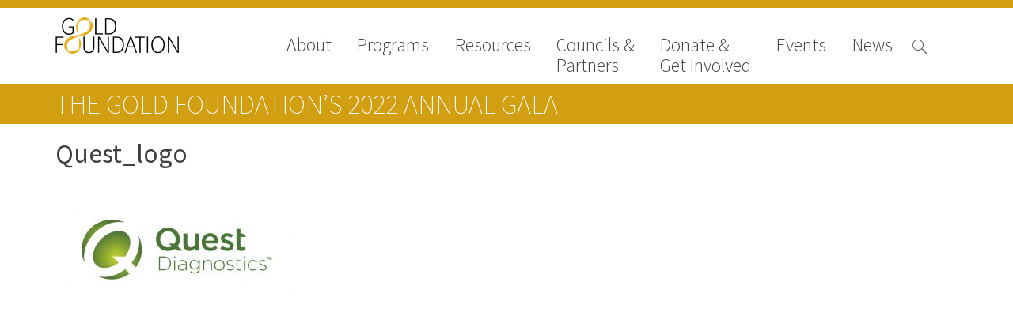

--- FILE ---
content_type: text/html; charset=UTF-8
request_url: https://www.gold-foundation.org/2022gala/2022-annual-gala-sponsors-event-leadership/quest_logo/
body_size: 7648
content:
<!DOCTYPE html>
<html lang="en-US" class="no-js">

<head>

    <!-- Google tag (gtag.js) -->
    <script async src="https://www.googletagmanager.com/gtag/js?id=G-VKZ1J3CWWS"></script>

    <script>
        window.dataLayer = window.dataLayer || [];

        function gtag() {
            dataLayer.push(arguments);
        }
        gtag('js', new Date());

        gtag('config', 'G-VKZ1J3CWWS');
    </script>
    <meta charset="UTF-8">
    <meta name="viewport" content="width=device-width">
    <link rel="profile" href="http://gmpg.org/xfn/11">
    <link rel="pingback" href="https://www.gold-foundation.org/xmlrpc.php">
    <!--[if lt IE 9]>
        <script src="https://www.gold-foundation.org/wp-content/themes/APG-2016/js/html5.js"></script>
        <![endif]-->
    <script>
        (function() {
            document.documentElement.className = 'js'
        })();
    </script>
    <meta name='robots' content='index, follow, max-image-preview:large, max-snippet:-1, max-video-preview:-1' />

	<!-- This site is optimized with the Yoast SEO plugin v26.7 - https://yoast.com/wordpress/plugins/seo/ -->
	<link rel="canonical" href="https://www.gold-foundation.org/2022gala/2022-annual-gala-sponsors-event-leadership/quest_logo/" />
	<meta property="og:locale" content="en_US" />
	<meta property="og:type" content="article" />
	<meta property="og:title" content="Quest_logo - The Arnold P. Gold Foundation" />
	<meta property="og:url" content="https://www.gold-foundation.org/2022gala/2022-annual-gala-sponsors-event-leadership/quest_logo/" />
	<meta property="og:site_name" content="The Arnold P. Gold Foundation" />
	<meta property="og:image" content="https://www.gold-foundation.org/2022gala/2022-annual-gala-sponsors-event-leadership/quest_logo" />
	<meta property="og:image:width" content="1230" />
	<meta property="og:image:height" content="584" />
	<meta property="og:image:type" content="image/jpeg" />
	<script type="application/ld+json" class="yoast-schema-graph">{"@context":"https://schema.org","@graph":[{"@type":"WebPage","@id":"https://www.gold-foundation.org/2022gala/2022-annual-gala-sponsors-event-leadership/quest_logo/","url":"https://www.gold-foundation.org/2022gala/2022-annual-gala-sponsors-event-leadership/quest_logo/","name":"Quest_logo - The Arnold P. Gold Foundation","isPartOf":{"@id":"https://www.gold-foundation.org/#website"},"primaryImageOfPage":{"@id":"https://www.gold-foundation.org/2022gala/2022-annual-gala-sponsors-event-leadership/quest_logo/#primaryimage"},"image":{"@id":"https://www.gold-foundation.org/2022gala/2022-annual-gala-sponsors-event-leadership/quest_logo/#primaryimage"},"thumbnailUrl":"https://goldfoundation-assets.nyc3.digitaloceanspaces.com/wp-content/uploads/2022/04/Quest_logo.jpg","datePublished":"2022-04-21T15:20:57+00:00","breadcrumb":{"@id":"https://www.gold-foundation.org/2022gala/2022-annual-gala-sponsors-event-leadership/quest_logo/#breadcrumb"},"inLanguage":"en-US","potentialAction":[{"@type":"ReadAction","target":["https://www.gold-foundation.org/2022gala/2022-annual-gala-sponsors-event-leadership/quest_logo/"]}]},{"@type":"ImageObject","inLanguage":"en-US","@id":"https://www.gold-foundation.org/2022gala/2022-annual-gala-sponsors-event-leadership/quest_logo/#primaryimage","url":"https://goldfoundation-assets.nyc3.digitaloceanspaces.com/wp-content/uploads/2022/04/Quest_logo.jpg","contentUrl":"https://goldfoundation-assets.nyc3.digitaloceanspaces.com/wp-content/uploads/2022/04/Quest_logo.jpg","width":1230,"height":584},{"@type":"BreadcrumbList","@id":"https://www.gold-foundation.org/2022gala/2022-annual-gala-sponsors-event-leadership/quest_logo/#breadcrumb","itemListElement":[{"@type":"ListItem","position":1,"name":"Home","item":"https://www.gold-foundation.org/"},{"@type":"ListItem","position":2,"name":"The Gold Foundation&#8217;s 2022 Annual Gala","item":"https://www.gold-foundation.org/2022gala/"},{"@type":"ListItem","position":3,"name":"2022 Annual Gala Sponsors &#038; Event Leadership","item":"https://www.gold-foundation.org/2022gala/2022-annual-gala-sponsors-event-leadership/"},{"@type":"ListItem","position":4,"name":"Quest_logo"}]},{"@type":"WebSite","@id":"https://www.gold-foundation.org/#website","url":"https://www.gold-foundation.org/","name":"The Arnold P. Gold Foundation","description":"","potentialAction":[{"@type":"SearchAction","target":{"@type":"EntryPoint","urlTemplate":"https://www.gold-foundation.org/?s={search_term_string}"},"query-input":{"@type":"PropertyValueSpecification","valueRequired":true,"valueName":"search_term_string"}}],"inLanguage":"en-US"}]}</script>
	<!-- / Yoast SEO plugin. -->


<link rel='dns-prefetch' href='//use.typekit.net' />
<link rel='dns-prefetch' href='//fonts.googleapis.com' />
<link rel="alternate" title="oEmbed (JSON)" type="application/json+oembed" href="https://www.gold-foundation.org/wp-json/oembed/1.0/embed?url=https%3A%2F%2Fwww.gold-foundation.org%2F2022gala%2F2022-annual-gala-sponsors-event-leadership%2Fquest_logo%2F" />
<link rel="alternate" title="oEmbed (XML)" type="text/xml+oembed" href="https://www.gold-foundation.org/wp-json/oembed/1.0/embed?url=https%3A%2F%2Fwww.gold-foundation.org%2F2022gala%2F2022-annual-gala-sponsors-event-leadership%2Fquest_logo%2F&#038;format=xml" />
<style id='wp-img-auto-sizes-contain-inline-css' type='text/css'>
img:is([sizes=auto i],[sizes^="auto," i]){contain-intrinsic-size:3000px 1500px}
/*# sourceURL=wp-img-auto-sizes-contain-inline-css */
</style>
<style id='wp-emoji-styles-inline-css' type='text/css'>

	img.wp-smiley, img.emoji {
		display: inline !important;
		border: none !important;
		box-shadow: none !important;
		height: 1em !important;
		width: 1em !important;
		margin: 0 0.07em !important;
		vertical-align: -0.1em !important;
		background: none !important;
		padding: 0 !important;
	}
/*# sourceURL=wp-emoji-styles-inline-css */
</style>
<link rel='stylesheet' id='contact-form-7-css' href='https://www.gold-foundation.org/wp-content/plugins/contact-form-7/includes/css/styles.css?ver=6.1.4' type='text/css' media='all' />
<link rel='stylesheet' id='simple-staff-list-css' href='https://www.gold-foundation.org/wp-content/plugins/simple-staff-list/public/css/simple-staff-list-public.css?ver=2.2.5' type='text/css' media='all' />
<link rel='stylesheet' id='staff-list-custom-css-css' href='https://www.gold-foundation.org/wp-content/themes/APG-2016/simple-staff-list-custom.css?ver=6.9' type='text/css' media='all' />
<link rel='stylesheet' id='google-icons-css' href='https://fonts.googleapis.com/icon?family=Material+Icons&#038;ver=6.9' type='text/css' media='all' />
<link rel='stylesheet' id='dashicons-css' href='https://www.gold-foundation.org/wp-includes/css/dashicons.min.css?ver=6.9' type='text/css' media='all' />
<link rel='stylesheet' id='apg-main-css' href='https://www.gold-foundation.org/wp-content/themes/APG-2016/css/apg-main.css?ver=6.9' type='text/css' media='all' />
<link rel='stylesheet' id='apg-ninja-forms-css' href='https://www.gold-foundation.org/wp-content/themes/APG-2016/css/apg-ninja-forms.css?ver=6.9' type='text/css' media='all' />
<link rel='stylesheet' id='tablepress-default-css' href='https://www.gold-foundation.org/wp-content/plugins/tablepress/css/build/default.css?ver=3.2.6' type='text/css' media='all' />
<script type="text/javascript" src="https://www.gold-foundation.org/wp-includes/js/jquery/jquery.min.js?ver=3.7.1" id="jquery-core-js"></script>
<script type="text/javascript" src="https://www.gold-foundation.org/wp-includes/js/jquery/jquery-migrate.min.js?ver=3.4.1" id="jquery-migrate-js"></script>
<script type="text/javascript" id="file_uploads_nfpluginsettings-js-extra">
/* <![CDATA[ */
var params = {"clearLogRestUrl":"https://www.gold-foundation.org/wp-json/nf-file-uploads/debug-log/delete-all","clearLogButtonId":"file_uploads_clear_debug_logger","downloadLogRestUrl":"https://www.gold-foundation.org/wp-json/nf-file-uploads/debug-log/get-all","downloadLogButtonId":"file_uploads_download_debug_logger"};
//# sourceURL=file_uploads_nfpluginsettings-js-extra
/* ]]> */
</script>
<script type="text/javascript" src="https://www.gold-foundation.org/wp-content/plugins/ninja-forms-uploads/assets/js/nfpluginsettings.js?ver=3.3.22" id="file_uploads_nfpluginsettings-js"></script>
<script type="text/javascript" src="https://www.gold-foundation.org/wp-content/plugins/apg-functionality//js/home-newsroom-featured.js?ver=6.9" id="home-scripts-js"></script>
<script type="text/javascript" id="popup-js-extra">
/* <![CDATA[ */
var popup_ajax = {"ajax_url":"https://www.gold-foundation.org/wp-admin/admin-ajax.php","ajax_nonce":"1b8d561a6e"};
//# sourceURL=popup-js-extra
/* ]]> */
</script>
<script type="text/javascript" src="https://www.gold-foundation.org/wp-content/plugins/apg-functionality//js/popup.js?ver=6.9" id="popup-js"></script>
<script type="text/javascript" src="https://use.typekit.net/xug5gsm.js?ver=6.9" id="typekit-js"></script>
<script type="text/javascript" src="https://www.gold-foundation.org/wp-includes/js/imagesloaded.min.js?ver=5.0.0" id="imagesloaded-js"></script>
<script type="text/javascript" src="https://www.gold-foundation.org/wp-includes/js/masonry.min.js?ver=4.2.2" id="masonry-js"></script>
<script type="text/javascript" src="https://www.gold-foundation.org/wp-content/themes/APG-2016/js/page-functionality.js?ver=6.9" id="page-functions-js"></script>
<link rel="https://api.w.org/" href="https://www.gold-foundation.org/wp-json/" /><link rel="alternate" title="JSON" type="application/json" href="https://www.gold-foundation.org/wp-json/wp/v2/media/45085" /><link rel="EditURI" type="application/rsd+xml" title="RSD" href="https://www.gold-foundation.org/xmlrpc.php?rsd" />
<meta name="generator" content="WordPress 6.9" />
<link rel='shortlink' href='https://www.gold-foundation.org/?p=45085' />
<link rel="icon" href="https://goldfoundation-assets.nyc3.digitaloceanspaces.com/wp-content/uploads/2016/10/cropped-Mobius_icon_white-32x32.jpg" sizes="32x32" />
<link rel="icon" href="https://goldfoundation-assets.nyc3.digitaloceanspaces.com/wp-content/uploads/2016/10/cropped-Mobius_icon_white-192x192.jpg" sizes="192x192" />
<link rel="apple-touch-icon" href="https://goldfoundation-assets.nyc3.digitaloceanspaces.com/wp-content/uploads/2016/10/cropped-Mobius_icon_white-180x180.jpg" />
<meta name="msapplication-TileImage" content="https://goldfoundation-assets.nyc3.digitaloceanspaces.com/wp-content/uploads/2016/10/cropped-Mobius_icon_white-270x270.jpg" />
    <script>
        try {
            Typekit.load({
                async: true
            });
        } catch (e) {}
    </script>
</head>

<body class="attachment wp-singular attachment-template-default attachmentid-45085 attachment-jpeg wp-theme-APG-2016 page-quest_logo section-page section-2022gala metaslider-plugin">
    <!-- Google Tag Manager (noscript) -->
    <noscript><iframe src="https://www.googletagmanager.com/ns.html?id=GTM-W9S4JW6" height="0" width="0" style="display:none;visibility:hidden"></iframe></noscript>
    <!-- End Google Tag Manager (noscript) -->
    <!-- Begin Constant Contact Active Forms -->
    <script>
        var _ctct_m = "6307f7c9282837447ad503ad25d59282";
    </script>
    <script id="signupScript" src="//static.ctctcdn.com/js/signup-form-widget/current/signup-form-widget.min.js" async defer></script>
    <!-- End Constant Contact Active Forms -->
    <!-- Load Facebook SDK for JavaScript -->
    <div id="fb-root"></div>
    <script>
        (function(d, s, id) {
            var js, fjs = d.getElementsByTagName(s)[0];
            if (d.getElementById(id))
                return;
            js = d.createElement(s);
            js.id = id;
            js.src = "//connect.facebook.net/en_US/sdk.js#xfbml=1&version=v2.8";
            fjs.parentNode.insertBefore(js, fjs);
        }(document, 'script', 'facebook-jssdk'));
    </script>
    <!-- End Facebook SDK for JavaScript -->
    <div id="page" class="hfeed site">
        <a class="skip-link screen-reader-text" href="#content">Skip to content</a>
        <header id="masthead" class="site-header hide-image no-image" role="banner">
                                    <div class='header-nav'>
                <div class='header-content navigation'>
                                            <div class="site-branding">
                            <a class="site-title" href="https://www.gold-foundation.org/" rel="home" style="background-url:https://www.gold-foundation.org/wp-content/uploads/2016/09/GF_CMYK_7555_Black_NoTag.png">
                            </a>
                        </div><!-- .site-branding -->
                                        <button class="menu-toggle"></button>
                    <div class='search-button'>
                        <span class="search-icon">

                        </span>
                    </div>
                    <nav>
                        <div class='close-button'>close</div>
                        <div class="menu-main-navigation-2016-container"><ul id="menu-main-navigation-2016" class="menu"><li id="nav-menu-item-10873" class=" menu-item menu-item-type-post_type menu-item-object-page has-links"><a href="https://www.gold-foundation.org/about-us/" class="menu-link main-menu-link">About</a><ul class="rollover-menu page-list about-us"><li class=""><a href=https://www.gold-foundation.org/about-us/board-of-trustees/"">Board of Trustees</a></li><li class=""><a href=https://www.gold-foundation.org/about-us/staff/"">Staff</a></li><li class=""><a href=https://www.gold-foundation.org/about-us/contact-us/"">Contact Us</a></li><li class=""><a href=https://www.gold-foundation.org/about-us/gold-foundation-canada/"">Gold Foundation for Humanistic Healthcare, Canada</a></li><li class=""><a href=https://www.gold-foundation.org/about-us/careers-2/"">Careers</a></li><li class=""><a href=https://www.gold-foundation.org/about-us/faqs/"">FAQs</a></li></ul><li id="nav-menu-item-10562" class=" menu-item menu-item-type-post_type menu-item-object-page has-links"><a href="https://www.gold-foundation.org/programs/" class="menu-link main-menu-link">Programs</a><ul class="rollover-menu page-list programs"><div class='nav-column'><h5>Signature Programs</h5><ul class='page-list'><li class=""><a href="https://www.gold-foundation.org/programs/gold-humanism-summit/">Gold Humanism Summit</a></li><li class=""><a href="https://www.gold-foundation.org/programs/white-coat-ceremony/">White Coat Ceremony</a></li><li class=""><a href="https://www.gold-foundation.org/programs/ghhs/">Gold Humanism Honor Society</a></li><li class=""><a href="https://www.gold-foundation.org/programs/tell-me-more/">Tell Me More®</a></li></ul></div><div class='nav-column'><h5>Awards Programs</h5><ul class='page-list'><li class=""><a href="https://www.gold-foundation.org/programs/aacn-gold-interprofessional-humanism-in-healthcare-award/">AACN-Gold Interprofessional Humanism in Healthcare Award</a></li><li class=""><a href="https://www.gold-foundation.org/programs/leonard-tow-humanism-in-medicine-award/">Leonard Tow Humanism in Medicine Award</a></li><li class=""><a href="https://www.gold-foundation.org/programs/pearl-hurwitz-humanism-in-healthcare-award/">Pearl Birnbaum Hurwitz Humanism in Healthcare Award</a></li><li class=""><a href="https://www.gold-foundation.org/programs/humanism-in-medicine-award-at-the-association-of-american-medical-colleges/">Arnold P. Gold Foundation Humanism in Medicine Award at the AAMC</a></li><li class=""><a href="https://www.gold-foundation.org/programs/humanism-and-excellence-in-teaching-award/">Humanism and Excellence in Teaching Award</a></li><li class=""><a href="https://www.gold-foundation.org/programs/specialty-society-awards-for-practitioners/">Specialty Society Awards for Practitioners</a></li></ul></div><div class='nav-column'><h5>Scholar Programs</h5><ul class='page-list'><li class=""><a href="https://www.gold-foundation.org/programs/humanism-and-medicine-lecture-at-the-aamc/">Jordan J. Cohen Humanism in Medicine Lecture at the AAMC Conference</a></li><li class=""><a href="https://www.gold-foundation.org/programs/student-summer-fellowships/">Gold Student Summer Fellowships</a></li><li class=""><a href="https://www.gold-foundation.org/programs/essay-contest/">Dr. Hope Babette Tang Humanism in Healthcare Essay Contest</a></li><li class=""><a href="https://www.gold-foundation.org/programs/gold-humanism-scholars-harvard-macy/">Gold Humanism Scholars at the Harvard Macy Institute Program for Educators</a></li><li class=""><a href="https://www.gold-foundation.org/programs/picker-gold-challenge-grants-for-residency-training/">Picker Gold Challenge Grants for Residency Training</a></li></ul></div></ul><li id="nav-menu-item-14013" class=" menu-item menu-item-type-post_type menu-item-object-page has-links"><a href="https://www.gold-foundation.org/resources/" class="menu-link main-menu-link">Resources</a><ul class="rollover-menu page-list resources"><ul class='page-list'><li class=""><a href="https://www.gold-foundation.org/resources#medallia-gold-humanism-trust-tool">Medallia Gold Humanism Trust Tool</a></li><li class=""><a href="https://www.gold-foundation.org/resources#databases">Databases</a></li><li class=""><a href="https://www.gold-foundation.org/resources#gold-human-insight-webinars">Gold Human InSight Webinars</a></li><li class=""><a href="https://www.gold-foundation.org/resources#clinician-well-being">Clinician Well-Being</a></li><li class=""><a href="https://www.gold-foundation.org/resources#research-roundup">Research Roundup</a></li><li class=""><a href="https://www.gold-foundation.org/resources#art-design-and-humanities">Art, Design and Humanities</a></li><li class=""><a href="https://www.gold-foundation.org/resources#organizations-that-promote-humanistic-healthcare">Organizations that promote humanistic healthcare</a></li></ul></ul><li id="nav-menu-item-26928" class=" menu-item menu-item-type-post_type menu-item-object-page has-links"><a href="https://www.gold-foundation.org/councils-partners/" class="menu-link main-menu-link">Councils &#038; <br>Partners</a><ul class="rollover-menu page-list councils-partners"><li class=""><a href=https://www.gold-foundation.org/councils-partners/gold-partners-council/"">Gold Partners Council</a></li><li class=""><a href=https://www.gold-foundation.org/councils-partners/gold-corporate-council/"">Gold Corporate Council</a></li><li class=""><a href=https://www.gold-foundation.org/councils-partners/medical-professional-advisory-council/"">Medical & Professional Advisory Council (MPAC)</a></li><li class=""><a href="https://www.gold-foundation.org/councils-partners/#partners">Partners</a></li></ul><li id="nav-menu-item-10714" class=" menu-item menu-item-type-post_type menu-item-object-page has-links"><a href="https://www.gold-foundation.org/get-involved/" class="menu-link main-menu-link">Donate &#038;<br>Get Involved</a><ul class="rollover-menu page-list get-involved"><li class=""><a href=https://www.gold-foundation.org/get-involved/donate/"">Donate to the Gold Foundation</a></li><li class=""><a href=https://www.gold-foundation.org/get-involved/planned-giving/"">The Golden Legacy Society</a></li><li class=""><a href=https://www.gold-foundation.org/get-involved/tell-us-your-why/"">Tell us your “why”</a></li><li class=""><a href=https://www.gold-foundation.org/get-involved/host-an-event/"">Host an event</a></li><li class=""><a href=https://www.gold-foundation.org/get-involved/volunteers-interns/"">Volunteer with us</a></li><li class=""><a href=https://www.gold-foundation.org/get-involved/sign-up/"">Sign up for our newsletters</a></li><li class=""><a href=https://www.gold-foundation.org/get-involved/follow-us-on-social-media/"">Follow us on social media</a></li></ul><li id="nav-menu-item-20764" class=" menu-item menu-item-type-post_type_archive menu-item-object-apg_events has-links"><a href="https://www.gold-foundation.org/events/" class="menu-link main-menu-link">Events</a><ul class="rollover-menu page-list "><ul class='page-list'><li class=""><a href="/events/#upcoming-events">Upcoming Events</a></li><li class=""><a href="/events/#events-archive">Events Archive</a></li><li class=""><a href="https://www.gold-foundation.org/programs/2026-gold-humanism-summit/">2026 Gold Humanism Summit</a></li><li class=""><a href="https://goldfoundationgala.org/">2026 Gold Standard Gala</a></li></ul></ul><li id="nav-menu-item-10779" class=" menu-item menu-item-type-custom menu-item-object-custom has-links"><a href="/newsroom/news" class="menu-link main-menu-link">News</a><ul class="rollover-menu page-list "><ul class='page-list'><li class=""><a href="https://www.gold-foundation.org/newsroom/news">News</a></li><li class=""><a href="https://www.gold-foundation.org/newsroom/blog">Blog</a></li><li class=""><a href="https://www.gold-foundation.org/newsroom/in-the-media">In The Media</a></li><li class=""><a href="https://www.gold-foundation.org/newsroom/video">Video</a></li></ul></ul></ul></div>                    </nav>
                </div>
                                <div class='header-content search '>
                    
<form role="search" method="get" class="search-form" action="https://www.gold-foundation.org/">


    <input type="search" class="search-field" placeholder="Search &hellip;" value="" name="s" title="Search for:" />

    <input type="submit" class="search-submit" valu='Search'></input>
</form>
                </div>
            </div>

        </header><!-- .site-header -->
                <div id="content" class="site-content"><div class='sub-navigation section-navigation subnav-links'>
    <div class='content-area'>



        


<p class='section-title'><a href='https://www.gold-foundation.org/2022gala/'>The Gold Foundation&#8217;s 2022 Annual Gala</a></p>



        
    </div>
</div>

<div id="primary" class="content-area">

    <div class='top'>

        


        <main id="main" class="site-main" role="main">

            
<article id="post-45085" class="post-45085 attachment type-attachment status-inherit hentry">
   
            <header class="entry-header">
            <h1 class="entry-title">Quest_logo</h1>        </header>


        <div class="entry-content no-sections">
        <p class="attachment"><a href='https://goldfoundation-assets.nyc3.digitaloceanspaces.com/wp-content/uploads/2022/04/Quest_logo.jpg'><img decoding="async" width="300" height="142" src="https://goldfoundation-assets.nyc3.digitaloceanspaces.com/wp-content/uploads/2022/04/Quest_logo-300x142.jpg" class="attachment-medium size-medium" alt="" srcset="https://goldfoundation-assets.nyc3.digitaloceanspaces.com/wp-content/uploads/2022/04/Quest_logo-300x142.jpg 300w, https://goldfoundation-assets.nyc3.digitaloceanspaces.com/wp-content/uploads/2022/04/Quest_logo-1024x486.jpg 1024w, https://goldfoundation-assets.nyc3.digitaloceanspaces.com/wp-content/uploads/2022/04/Quest_logo-768x365.jpg 768w, https://goldfoundation-assets.nyc3.digitaloceanspaces.com/wp-content/uploads/2022/04/Quest_logo.jpg 1230w" sizes="(max-width: 300px) 100vw, 300px" /></a></p>

    </div><!-- .entry-content -->

    
</article><!-- #post-## -->

        </main><!-- .site-main -->

            </div>

    <main id="main-sections" class="site-main-sections" role="main">

        
<article id="post-45085" class="post-45085 attachment type-attachment status-inherit hentry">




    <div class="entry-content">

        
    </div><!-- .entry-content -->

    
</article><!-- #post-## -->

    </main><!-- .site-main -->
</div><!-- .content-area -->


</div><!-- .site-content -->

<footer id="colophon" class="site-footer" role="contentinfo">
    <div class="site-info">

    </div><!-- .site-info -->
</footer><!-- .site-footer -->



</div><!-- .site -->

<script type="speculationrules">
{"prefetch":[{"source":"document","where":{"and":[{"href_matches":"/*"},{"not":{"href_matches":["/wp-*.php","/wp-admin/*","/wp-content/uploads/*","/wp-content/*","/wp-content/plugins/*","/wp-content/themes/APG-2016/*","/*\\?(.+)"]}},{"not":{"selector_matches":"a[rel~=\"nofollow\"]"}},{"not":{"selector_matches":".no-prefetch, .no-prefetch a"}}]},"eagerness":"conservative"}]}
</script>
<script type="text/javascript" src="https://www.gold-foundation.org/wp-includes/js/dist/hooks.min.js?ver=dd5603f07f9220ed27f1" id="wp-hooks-js"></script>
<script type="text/javascript" src="https://www.gold-foundation.org/wp-includes/js/dist/i18n.min.js?ver=c26c3dc7bed366793375" id="wp-i18n-js"></script>
<script type="text/javascript" id="wp-i18n-js-after">
/* <![CDATA[ */
wp.i18n.setLocaleData( { 'text direction\u0004ltr': [ 'ltr' ] } );
//# sourceURL=wp-i18n-js-after
/* ]]> */
</script>
<script type="text/javascript" src="https://www.gold-foundation.org/wp-content/plugins/contact-form-7/includes/swv/js/index.js?ver=6.1.4" id="swv-js"></script>
<script type="text/javascript" id="contact-form-7-js-before">
/* <![CDATA[ */
var wpcf7 = {
    "api": {
        "root": "https:\/\/www.gold-foundation.org\/wp-json\/",
        "namespace": "contact-form-7\/v1"
    },
    "cached": 1
};
//# sourceURL=contact-form-7-js-before
/* ]]> */
</script>
<script type="text/javascript" src="https://www.gold-foundation.org/wp-content/plugins/contact-form-7/includes/js/index.js?ver=6.1.4" id="contact-form-7-js"></script>
<script id="wp-emoji-settings" type="application/json">
{"baseUrl":"https://s.w.org/images/core/emoji/17.0.2/72x72/","ext":".png","svgUrl":"https://s.w.org/images/core/emoji/17.0.2/svg/","svgExt":".svg","source":{"concatemoji":"https://www.gold-foundation.org/wp-includes/js/wp-emoji-release.min.js?ver=6.9"}}
</script>
<script type="module">
/* <![CDATA[ */
/*! This file is auto-generated */
const a=JSON.parse(document.getElementById("wp-emoji-settings").textContent),o=(window._wpemojiSettings=a,"wpEmojiSettingsSupports"),s=["flag","emoji"];function i(e){try{var t={supportTests:e,timestamp:(new Date).valueOf()};sessionStorage.setItem(o,JSON.stringify(t))}catch(e){}}function c(e,t,n){e.clearRect(0,0,e.canvas.width,e.canvas.height),e.fillText(t,0,0);t=new Uint32Array(e.getImageData(0,0,e.canvas.width,e.canvas.height).data);e.clearRect(0,0,e.canvas.width,e.canvas.height),e.fillText(n,0,0);const a=new Uint32Array(e.getImageData(0,0,e.canvas.width,e.canvas.height).data);return t.every((e,t)=>e===a[t])}function p(e,t){e.clearRect(0,0,e.canvas.width,e.canvas.height),e.fillText(t,0,0);var n=e.getImageData(16,16,1,1);for(let e=0;e<n.data.length;e++)if(0!==n.data[e])return!1;return!0}function u(e,t,n,a){switch(t){case"flag":return n(e,"\ud83c\udff3\ufe0f\u200d\u26a7\ufe0f","\ud83c\udff3\ufe0f\u200b\u26a7\ufe0f")?!1:!n(e,"\ud83c\udde8\ud83c\uddf6","\ud83c\udde8\u200b\ud83c\uddf6")&&!n(e,"\ud83c\udff4\udb40\udc67\udb40\udc62\udb40\udc65\udb40\udc6e\udb40\udc67\udb40\udc7f","\ud83c\udff4\u200b\udb40\udc67\u200b\udb40\udc62\u200b\udb40\udc65\u200b\udb40\udc6e\u200b\udb40\udc67\u200b\udb40\udc7f");case"emoji":return!a(e,"\ud83e\u1fac8")}return!1}function f(e,t,n,a){let r;const o=(r="undefined"!=typeof WorkerGlobalScope&&self instanceof WorkerGlobalScope?new OffscreenCanvas(300,150):document.createElement("canvas")).getContext("2d",{willReadFrequently:!0}),s=(o.textBaseline="top",o.font="600 32px Arial",{});return e.forEach(e=>{s[e]=t(o,e,n,a)}),s}function r(e){var t=document.createElement("script");t.src=e,t.defer=!0,document.head.appendChild(t)}a.supports={everything:!0,everythingExceptFlag:!0},new Promise(t=>{let n=function(){try{var e=JSON.parse(sessionStorage.getItem(o));if("object"==typeof e&&"number"==typeof e.timestamp&&(new Date).valueOf()<e.timestamp+604800&&"object"==typeof e.supportTests)return e.supportTests}catch(e){}return null}();if(!n){if("undefined"!=typeof Worker&&"undefined"!=typeof OffscreenCanvas&&"undefined"!=typeof URL&&URL.createObjectURL&&"undefined"!=typeof Blob)try{var e="postMessage("+f.toString()+"("+[JSON.stringify(s),u.toString(),c.toString(),p.toString()].join(",")+"));",a=new Blob([e],{type:"text/javascript"});const r=new Worker(URL.createObjectURL(a),{name:"wpTestEmojiSupports"});return void(r.onmessage=e=>{i(n=e.data),r.terminate(),t(n)})}catch(e){}i(n=f(s,u,c,p))}t(n)}).then(e=>{for(const n in e)a.supports[n]=e[n],a.supports.everything=a.supports.everything&&a.supports[n],"flag"!==n&&(a.supports.everythingExceptFlag=a.supports.everythingExceptFlag&&a.supports[n]);var t;a.supports.everythingExceptFlag=a.supports.everythingExceptFlag&&!a.supports.flag,a.supports.everything||((t=a.source||{}).concatemoji?r(t.concatemoji):t.wpemoji&&t.twemoji&&(r(t.twemoji),r(t.wpemoji)))});
//# sourceURL=https://www.gold-foundation.org/wp-includes/js/wp-emoji-loader.min.js
/* ]]> */
</script>

</body>
</html>

<!--
Performance optimized by W3 Total Cache. Learn more: https://www.boldgrid.com/w3-total-cache/?utm_source=w3tc&utm_medium=footer_comment&utm_campaign=free_plugin

Page Caching using Disk: Enhanced 

Served from: www.gold-foundation.org @ 2026-01-25 04:54:31 by W3 Total Cache
-->